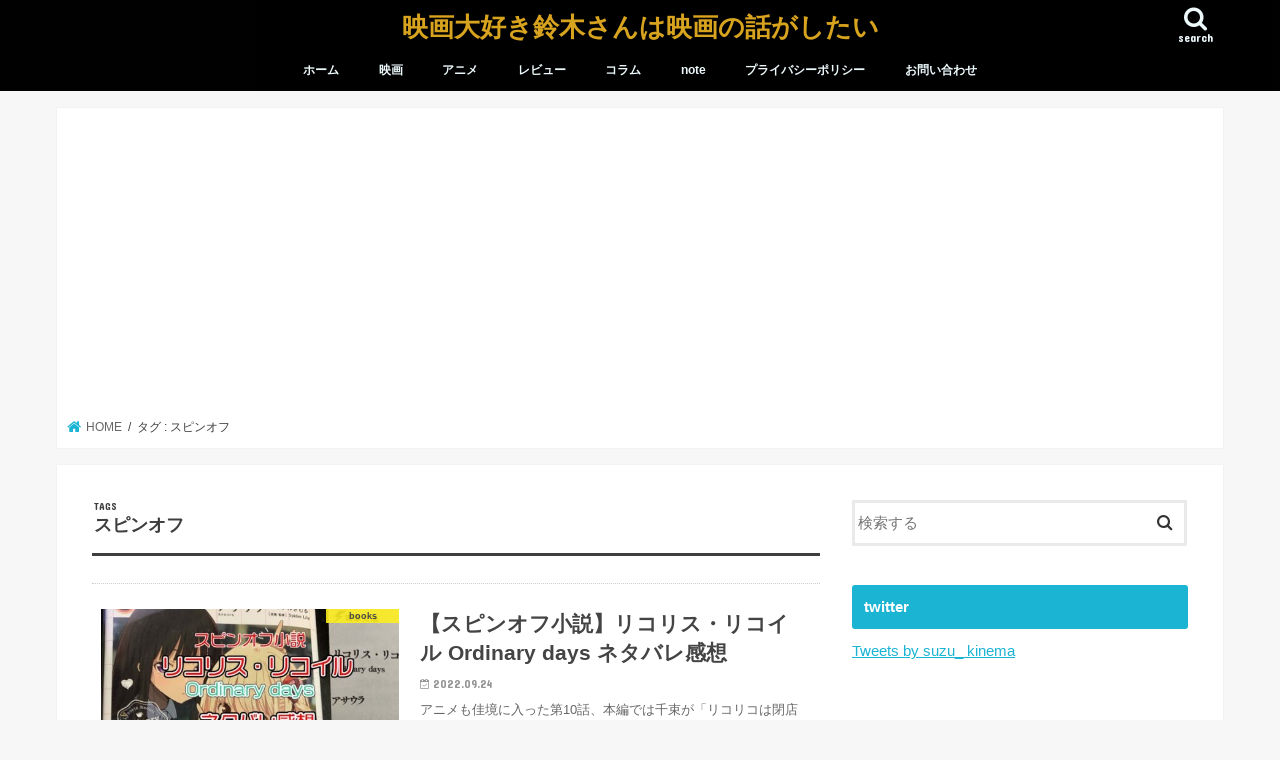

--- FILE ---
content_type: text/html; charset=UTF-8
request_url: https://livealive.tokyo/tag/%E3%82%B9%E3%83%94%E3%83%B3%E3%82%AA%E3%83%95/
body_size: 15079
content:
<!doctype html>
<html dir="ltr" lang="ja" prefix="og: https://ogp.me/ns#">

<head>
<meta charset="utf-8">
<meta http-equiv="X-UA-Compatible" content="IE=edge">
<title>スピンオフ - 映画大好き鈴木さんは映画の話がしたい</title>
<meta name="HandheldFriendly" content="True">
<meta name="MobileOptimized" content="320">
<meta name="viewport" content="width=device-width, initial-scale=1"/>


<link rel="pingback" href="https://livealive.tokyo/xmlrpc.php">

<!--[if IE]>
<![endif]-->




		<!-- All in One SEO 4.9.3 - aioseo.com -->
	<meta name="robots" content="max-image-preview:large" />
	<link rel="canonical" href="https://livealive.tokyo/tag/%e3%82%b9%e3%83%94%e3%83%b3%e3%82%aa%e3%83%95/" />
	<meta name="generator" content="All in One SEO (AIOSEO) 4.9.3" />
		<script type="application/ld+json" class="aioseo-schema">
			{"@context":"https:\/\/schema.org","@graph":[{"@type":"BreadcrumbList","@id":"https:\/\/livealive.tokyo\/tag\/%E3%82%B9%E3%83%94%E3%83%B3%E3%82%AA%E3%83%95\/#breadcrumblist","itemListElement":[{"@type":"ListItem","@id":"https:\/\/livealive.tokyo#listItem","position":1,"name":"\u30db\u30fc\u30e0","item":"https:\/\/livealive.tokyo","nextItem":{"@type":"ListItem","@id":"https:\/\/livealive.tokyo\/tag\/%e3%82%b9%e3%83%94%e3%83%b3%e3%82%aa%e3%83%95\/#listItem","name":"\u30b9\u30d4\u30f3\u30aa\u30d5"}},{"@type":"ListItem","@id":"https:\/\/livealive.tokyo\/tag\/%e3%82%b9%e3%83%94%e3%83%b3%e3%82%aa%e3%83%95\/#listItem","position":2,"name":"\u30b9\u30d4\u30f3\u30aa\u30d5","previousItem":{"@type":"ListItem","@id":"https:\/\/livealive.tokyo#listItem","name":"\u30db\u30fc\u30e0"}}]},{"@type":"CollectionPage","@id":"https:\/\/livealive.tokyo\/tag\/%E3%82%B9%E3%83%94%E3%83%B3%E3%82%AA%E3%83%95\/#collectionpage","url":"https:\/\/livealive.tokyo\/tag\/%E3%82%B9%E3%83%94%E3%83%B3%E3%82%AA%E3%83%95\/","name":"\u30b9\u30d4\u30f3\u30aa\u30d5 - \u6620\u753b\u5927\u597d\u304d\u9234\u6728\u3055\u3093\u306f\u6620\u753b\u306e\u8a71\u304c\u3057\u305f\u3044","inLanguage":"ja","isPartOf":{"@id":"https:\/\/livealive.tokyo\/#website"},"breadcrumb":{"@id":"https:\/\/livealive.tokyo\/tag\/%E3%82%B9%E3%83%94%E3%83%B3%E3%82%AA%E3%83%95\/#breadcrumblist"}},{"@type":"Organization","@id":"https:\/\/livealive.tokyo\/#organization","name":"office 5","description":"\u6620\u753b\u5927\u597d\u304d\u9234\u6728\u3055\u3093\u304c\u6620\u753b\u306e\u611f\u60f3\u3084\u8272\u3005\u60c5\u5831\u306a\u3093\u304b\u3092\u66f8\u3044\u3066\u308b\u30b5\u30a4\u30c8\u3067\u3059","url":"https:\/\/livealive.tokyo\/","sameAs":["https:\/\/twitter.com\/suzuki_live"]},{"@type":"WebSite","@id":"https:\/\/livealive.tokyo\/#website","url":"https:\/\/livealive.tokyo\/","name":"\u6620\u753b\u5927\u597d\u304d\u9234\u6728\u3055\u3093\u306f\u6620\u753b\u306e\u8a71\u304c\u3057\u305f\u3044","description":"\u6620\u753b\u5927\u597d\u304d\u9234\u6728\u3055\u3093\u304c\u6620\u753b\u306e\u611f\u60f3\u3084\u8272\u3005\u60c5\u5831\u306a\u3093\u304b\u3092\u66f8\u3044\u3066\u308b\u30b5\u30a4\u30c8\u3067\u3059","inLanguage":"ja","publisher":{"@id":"https:\/\/livealive.tokyo\/#organization"}}]}
		</script>
		<!-- All in One SEO -->

<link rel='dns-prefetch' href='//ajax.googleapis.com' />
<link rel='dns-prefetch' href='//www.googletagmanager.com' />
<link rel='dns-prefetch' href='//stats.wp.com' />
<link rel='dns-prefetch' href='//fonts.googleapis.com' />
<link rel='dns-prefetch' href='//maxcdn.bootstrapcdn.com' />
<link rel='dns-prefetch' href='//pagead2.googlesyndication.com' />
<link rel="alternate" type="application/rss+xml" title="映画大好き鈴木さんは映画の話がしたい &raquo; フィード" href="https://livealive.tokyo/feed/" />
<link rel="alternate" type="application/rss+xml" title="映画大好き鈴木さんは映画の話がしたい &raquo; スピンオフ タグのフィード" href="https://livealive.tokyo/tag/%e3%82%b9%e3%83%94%e3%83%b3%e3%82%aa%e3%83%95/feed/" />
<style id='wp-img-auto-sizes-contain-inline-css' type='text/css'>
img:is([sizes=auto i],[sizes^="auto," i]){contain-intrinsic-size:3000px 1500px}
/*# sourceURL=wp-img-auto-sizes-contain-inline-css */
</style>
<style id='wp-emoji-styles-inline-css' type='text/css'>

	img.wp-smiley, img.emoji {
		display: inline !important;
		border: none !important;
		box-shadow: none !important;
		height: 1em !important;
		width: 1em !important;
		margin: 0 0.07em !important;
		vertical-align: -0.1em !important;
		background: none !important;
		padding: 0 !important;
	}
/*# sourceURL=wp-emoji-styles-inline-css */
</style>
<style id='wp-block-library-inline-css' type='text/css'>
:root{--wp-block-synced-color:#7a00df;--wp-block-synced-color--rgb:122,0,223;--wp-bound-block-color:var(--wp-block-synced-color);--wp-editor-canvas-background:#ddd;--wp-admin-theme-color:#007cba;--wp-admin-theme-color--rgb:0,124,186;--wp-admin-theme-color-darker-10:#006ba1;--wp-admin-theme-color-darker-10--rgb:0,107,160.5;--wp-admin-theme-color-darker-20:#005a87;--wp-admin-theme-color-darker-20--rgb:0,90,135;--wp-admin-border-width-focus:2px}@media (min-resolution:192dpi){:root{--wp-admin-border-width-focus:1.5px}}.wp-element-button{cursor:pointer}:root .has-very-light-gray-background-color{background-color:#eee}:root .has-very-dark-gray-background-color{background-color:#313131}:root .has-very-light-gray-color{color:#eee}:root .has-very-dark-gray-color{color:#313131}:root .has-vivid-green-cyan-to-vivid-cyan-blue-gradient-background{background:linear-gradient(135deg,#00d084,#0693e3)}:root .has-purple-crush-gradient-background{background:linear-gradient(135deg,#34e2e4,#4721fb 50%,#ab1dfe)}:root .has-hazy-dawn-gradient-background{background:linear-gradient(135deg,#faaca8,#dad0ec)}:root .has-subdued-olive-gradient-background{background:linear-gradient(135deg,#fafae1,#67a671)}:root .has-atomic-cream-gradient-background{background:linear-gradient(135deg,#fdd79a,#004a59)}:root .has-nightshade-gradient-background{background:linear-gradient(135deg,#330968,#31cdcf)}:root .has-midnight-gradient-background{background:linear-gradient(135deg,#020381,#2874fc)}:root{--wp--preset--font-size--normal:16px;--wp--preset--font-size--huge:42px}.has-regular-font-size{font-size:1em}.has-larger-font-size{font-size:2.625em}.has-normal-font-size{font-size:var(--wp--preset--font-size--normal)}.has-huge-font-size{font-size:var(--wp--preset--font-size--huge)}.has-text-align-center{text-align:center}.has-text-align-left{text-align:left}.has-text-align-right{text-align:right}.has-fit-text{white-space:nowrap!important}#end-resizable-editor-section{display:none}.aligncenter{clear:both}.items-justified-left{justify-content:flex-start}.items-justified-center{justify-content:center}.items-justified-right{justify-content:flex-end}.items-justified-space-between{justify-content:space-between}.screen-reader-text{border:0;clip-path:inset(50%);height:1px;margin:-1px;overflow:hidden;padding:0;position:absolute;width:1px;word-wrap:normal!important}.screen-reader-text:focus{background-color:#ddd;clip-path:none;color:#444;display:block;font-size:1em;height:auto;left:5px;line-height:normal;padding:15px 23px 14px;text-decoration:none;top:5px;width:auto;z-index:100000}html :where(.has-border-color){border-style:solid}html :where([style*=border-top-color]){border-top-style:solid}html :where([style*=border-right-color]){border-right-style:solid}html :where([style*=border-bottom-color]){border-bottom-style:solid}html :where([style*=border-left-color]){border-left-style:solid}html :where([style*=border-width]){border-style:solid}html :where([style*=border-top-width]){border-top-style:solid}html :where([style*=border-right-width]){border-right-style:solid}html :where([style*=border-bottom-width]){border-bottom-style:solid}html :where([style*=border-left-width]){border-left-style:solid}html :where(img[class*=wp-image-]){height:auto;max-width:100%}:where(figure){margin:0 0 1em}html :where(.is-position-sticky){--wp-admin--admin-bar--position-offset:var(--wp-admin--admin-bar--height,0px)}@media screen and (max-width:600px){html :where(.is-position-sticky){--wp-admin--admin-bar--position-offset:0px}}

/*# sourceURL=wp-block-library-inline-css */
</style><style id='global-styles-inline-css' type='text/css'>
:root{--wp--preset--aspect-ratio--square: 1;--wp--preset--aspect-ratio--4-3: 4/3;--wp--preset--aspect-ratio--3-4: 3/4;--wp--preset--aspect-ratio--3-2: 3/2;--wp--preset--aspect-ratio--2-3: 2/3;--wp--preset--aspect-ratio--16-9: 16/9;--wp--preset--aspect-ratio--9-16: 9/16;--wp--preset--color--black: #000000;--wp--preset--color--cyan-bluish-gray: #abb8c3;--wp--preset--color--white: #ffffff;--wp--preset--color--pale-pink: #f78da7;--wp--preset--color--vivid-red: #cf2e2e;--wp--preset--color--luminous-vivid-orange: #ff6900;--wp--preset--color--luminous-vivid-amber: #fcb900;--wp--preset--color--light-green-cyan: #7bdcb5;--wp--preset--color--vivid-green-cyan: #00d084;--wp--preset--color--pale-cyan-blue: #8ed1fc;--wp--preset--color--vivid-cyan-blue: #0693e3;--wp--preset--color--vivid-purple: #9b51e0;--wp--preset--gradient--vivid-cyan-blue-to-vivid-purple: linear-gradient(135deg,rgb(6,147,227) 0%,rgb(155,81,224) 100%);--wp--preset--gradient--light-green-cyan-to-vivid-green-cyan: linear-gradient(135deg,rgb(122,220,180) 0%,rgb(0,208,130) 100%);--wp--preset--gradient--luminous-vivid-amber-to-luminous-vivid-orange: linear-gradient(135deg,rgb(252,185,0) 0%,rgb(255,105,0) 100%);--wp--preset--gradient--luminous-vivid-orange-to-vivid-red: linear-gradient(135deg,rgb(255,105,0) 0%,rgb(207,46,46) 100%);--wp--preset--gradient--very-light-gray-to-cyan-bluish-gray: linear-gradient(135deg,rgb(238,238,238) 0%,rgb(169,184,195) 100%);--wp--preset--gradient--cool-to-warm-spectrum: linear-gradient(135deg,rgb(74,234,220) 0%,rgb(151,120,209) 20%,rgb(207,42,186) 40%,rgb(238,44,130) 60%,rgb(251,105,98) 80%,rgb(254,248,76) 100%);--wp--preset--gradient--blush-light-purple: linear-gradient(135deg,rgb(255,206,236) 0%,rgb(152,150,240) 100%);--wp--preset--gradient--blush-bordeaux: linear-gradient(135deg,rgb(254,205,165) 0%,rgb(254,45,45) 50%,rgb(107,0,62) 100%);--wp--preset--gradient--luminous-dusk: linear-gradient(135deg,rgb(255,203,112) 0%,rgb(199,81,192) 50%,rgb(65,88,208) 100%);--wp--preset--gradient--pale-ocean: linear-gradient(135deg,rgb(255,245,203) 0%,rgb(182,227,212) 50%,rgb(51,167,181) 100%);--wp--preset--gradient--electric-grass: linear-gradient(135deg,rgb(202,248,128) 0%,rgb(113,206,126) 100%);--wp--preset--gradient--midnight: linear-gradient(135deg,rgb(2,3,129) 0%,rgb(40,116,252) 100%);--wp--preset--font-size--small: 13px;--wp--preset--font-size--medium: 20px;--wp--preset--font-size--large: 36px;--wp--preset--font-size--x-large: 42px;--wp--preset--spacing--20: 0.44rem;--wp--preset--spacing--30: 0.67rem;--wp--preset--spacing--40: 1rem;--wp--preset--spacing--50: 1.5rem;--wp--preset--spacing--60: 2.25rem;--wp--preset--spacing--70: 3.38rem;--wp--preset--spacing--80: 5.06rem;--wp--preset--shadow--natural: 6px 6px 9px rgba(0, 0, 0, 0.2);--wp--preset--shadow--deep: 12px 12px 50px rgba(0, 0, 0, 0.4);--wp--preset--shadow--sharp: 6px 6px 0px rgba(0, 0, 0, 0.2);--wp--preset--shadow--outlined: 6px 6px 0px -3px rgb(255, 255, 255), 6px 6px rgb(0, 0, 0);--wp--preset--shadow--crisp: 6px 6px 0px rgb(0, 0, 0);}:where(.is-layout-flex){gap: 0.5em;}:where(.is-layout-grid){gap: 0.5em;}body .is-layout-flex{display: flex;}.is-layout-flex{flex-wrap: wrap;align-items: center;}.is-layout-flex > :is(*, div){margin: 0;}body .is-layout-grid{display: grid;}.is-layout-grid > :is(*, div){margin: 0;}:where(.wp-block-columns.is-layout-flex){gap: 2em;}:where(.wp-block-columns.is-layout-grid){gap: 2em;}:where(.wp-block-post-template.is-layout-flex){gap: 1.25em;}:where(.wp-block-post-template.is-layout-grid){gap: 1.25em;}.has-black-color{color: var(--wp--preset--color--black) !important;}.has-cyan-bluish-gray-color{color: var(--wp--preset--color--cyan-bluish-gray) !important;}.has-white-color{color: var(--wp--preset--color--white) !important;}.has-pale-pink-color{color: var(--wp--preset--color--pale-pink) !important;}.has-vivid-red-color{color: var(--wp--preset--color--vivid-red) !important;}.has-luminous-vivid-orange-color{color: var(--wp--preset--color--luminous-vivid-orange) !important;}.has-luminous-vivid-amber-color{color: var(--wp--preset--color--luminous-vivid-amber) !important;}.has-light-green-cyan-color{color: var(--wp--preset--color--light-green-cyan) !important;}.has-vivid-green-cyan-color{color: var(--wp--preset--color--vivid-green-cyan) !important;}.has-pale-cyan-blue-color{color: var(--wp--preset--color--pale-cyan-blue) !important;}.has-vivid-cyan-blue-color{color: var(--wp--preset--color--vivid-cyan-blue) !important;}.has-vivid-purple-color{color: var(--wp--preset--color--vivid-purple) !important;}.has-black-background-color{background-color: var(--wp--preset--color--black) !important;}.has-cyan-bluish-gray-background-color{background-color: var(--wp--preset--color--cyan-bluish-gray) !important;}.has-white-background-color{background-color: var(--wp--preset--color--white) !important;}.has-pale-pink-background-color{background-color: var(--wp--preset--color--pale-pink) !important;}.has-vivid-red-background-color{background-color: var(--wp--preset--color--vivid-red) !important;}.has-luminous-vivid-orange-background-color{background-color: var(--wp--preset--color--luminous-vivid-orange) !important;}.has-luminous-vivid-amber-background-color{background-color: var(--wp--preset--color--luminous-vivid-amber) !important;}.has-light-green-cyan-background-color{background-color: var(--wp--preset--color--light-green-cyan) !important;}.has-vivid-green-cyan-background-color{background-color: var(--wp--preset--color--vivid-green-cyan) !important;}.has-pale-cyan-blue-background-color{background-color: var(--wp--preset--color--pale-cyan-blue) !important;}.has-vivid-cyan-blue-background-color{background-color: var(--wp--preset--color--vivid-cyan-blue) !important;}.has-vivid-purple-background-color{background-color: var(--wp--preset--color--vivid-purple) !important;}.has-black-border-color{border-color: var(--wp--preset--color--black) !important;}.has-cyan-bluish-gray-border-color{border-color: var(--wp--preset--color--cyan-bluish-gray) !important;}.has-white-border-color{border-color: var(--wp--preset--color--white) !important;}.has-pale-pink-border-color{border-color: var(--wp--preset--color--pale-pink) !important;}.has-vivid-red-border-color{border-color: var(--wp--preset--color--vivid-red) !important;}.has-luminous-vivid-orange-border-color{border-color: var(--wp--preset--color--luminous-vivid-orange) !important;}.has-luminous-vivid-amber-border-color{border-color: var(--wp--preset--color--luminous-vivid-amber) !important;}.has-light-green-cyan-border-color{border-color: var(--wp--preset--color--light-green-cyan) !important;}.has-vivid-green-cyan-border-color{border-color: var(--wp--preset--color--vivid-green-cyan) !important;}.has-pale-cyan-blue-border-color{border-color: var(--wp--preset--color--pale-cyan-blue) !important;}.has-vivid-cyan-blue-border-color{border-color: var(--wp--preset--color--vivid-cyan-blue) !important;}.has-vivid-purple-border-color{border-color: var(--wp--preset--color--vivid-purple) !important;}.has-vivid-cyan-blue-to-vivid-purple-gradient-background{background: var(--wp--preset--gradient--vivid-cyan-blue-to-vivid-purple) !important;}.has-light-green-cyan-to-vivid-green-cyan-gradient-background{background: var(--wp--preset--gradient--light-green-cyan-to-vivid-green-cyan) !important;}.has-luminous-vivid-amber-to-luminous-vivid-orange-gradient-background{background: var(--wp--preset--gradient--luminous-vivid-amber-to-luminous-vivid-orange) !important;}.has-luminous-vivid-orange-to-vivid-red-gradient-background{background: var(--wp--preset--gradient--luminous-vivid-orange-to-vivid-red) !important;}.has-very-light-gray-to-cyan-bluish-gray-gradient-background{background: var(--wp--preset--gradient--very-light-gray-to-cyan-bluish-gray) !important;}.has-cool-to-warm-spectrum-gradient-background{background: var(--wp--preset--gradient--cool-to-warm-spectrum) !important;}.has-blush-light-purple-gradient-background{background: var(--wp--preset--gradient--blush-light-purple) !important;}.has-blush-bordeaux-gradient-background{background: var(--wp--preset--gradient--blush-bordeaux) !important;}.has-luminous-dusk-gradient-background{background: var(--wp--preset--gradient--luminous-dusk) !important;}.has-pale-ocean-gradient-background{background: var(--wp--preset--gradient--pale-ocean) !important;}.has-electric-grass-gradient-background{background: var(--wp--preset--gradient--electric-grass) !important;}.has-midnight-gradient-background{background: var(--wp--preset--gradient--midnight) !important;}.has-small-font-size{font-size: var(--wp--preset--font-size--small) !important;}.has-medium-font-size{font-size: var(--wp--preset--font-size--medium) !important;}.has-large-font-size{font-size: var(--wp--preset--font-size--large) !important;}.has-x-large-font-size{font-size: var(--wp--preset--font-size--x-large) !important;}
/*# sourceURL=global-styles-inline-css */
</style>

<style id='classic-theme-styles-inline-css' type='text/css'>
/*! This file is auto-generated */
.wp-block-button__link{color:#fff;background-color:#32373c;border-radius:9999px;box-shadow:none;text-decoration:none;padding:calc(.667em + 2px) calc(1.333em + 2px);font-size:1.125em}.wp-block-file__button{background:#32373c;color:#fff;text-decoration:none}
/*# sourceURL=/wp-includes/css/classic-themes.min.css */
</style>
<link rel='stylesheet' id='pz-linkcard-css-css' href='//livealive.tokyo/wp-content/uploads/pz-linkcard/style/style.min.css' type='text/css' media='all' />
<link rel='stylesheet' id='yyi_rinker_stylesheet-css' href='https://livealive.tokyo/wp-content/plugins/yyi-rinker/css/style.css?v=1.12.0' type='text/css' media='all' />
<link rel='stylesheet' id='style-css' href='https://livealive.tokyo/wp-content/themes/jstork/style.css' type='text/css' media='all' />
<link rel='stylesheet' id='child-style-css' href='https://livealive.tokyo/wp-content/themes/jstork_custom/style.css' type='text/css' media='all' />
<link rel='stylesheet' id='slick-css' href='https://livealive.tokyo/wp-content/themes/jstork/library/css/slick.css' type='text/css' media='all' />
<link rel='stylesheet' id='shortcode-css' href='https://livealive.tokyo/wp-content/themes/jstork/library/css/shortcode.css' type='text/css' media='all' />
<link rel='stylesheet' id='gf_Concert-css' href='//fonts.googleapis.com/css?family=Concert+One' type='text/css' media='all' />
<link rel='stylesheet' id='gf_Lato-css' href='//fonts.googleapis.com/css?family=Lato' type='text/css' media='all' />
<link rel='stylesheet' id='fontawesome-css' href='//maxcdn.bootstrapcdn.com/font-awesome/4.7.0/css/font-awesome.min.css' type='text/css' media='all' />
<link rel='stylesheet' id='remodal-css' href='https://livealive.tokyo/wp-content/themes/jstork/library/css/remodal.css' type='text/css' media='all' />
<link rel='stylesheet' id='animate-css' href='https://livealive.tokyo/wp-content/themes/jstork/library/css/animate.min.css' type='text/css' media='all' />
<link rel='stylesheet' id='tablepress-default-css' href='https://livealive.tokyo/wp-content/tablepress-combined.min.css' type='text/css' media='all' />
<link rel='stylesheet' id='tablepress-responsive-tables-css' href='https://livealive.tokyo/wp-content/plugins/tablepress-responsive-tables/css/tablepress-responsive.min.css' type='text/css' media='all' />
<script type="text/javascript" id="image-watermark-no-right-click-js-before">
/* <![CDATA[ */
var iwArgsNoRightClick = {"rightclick":"N","draganddrop":"N","devtools":"Y","enableToast":"Y","toastMessage":"This content is protected"};

//# sourceURL=image-watermark-no-right-click-js-before
/* ]]> */
</script>
<script type="text/javascript" src="https://livealive.tokyo/wp-content/plugins/image-watermark/js/no-right-click.js" id="image-watermark-no-right-click-js"></script>
<script type="text/javascript" src="//ajax.googleapis.com/ajax/libs/jquery/1.12.4/jquery.min.js" id="jquery-js"></script>
<script type="text/javascript" src="https://livealive.tokyo/wp-content/plugins/yyi-rinker/js/event-tracking.js?v=1.12.0" id="yyi_rinker_event_tracking_script-js"></script>

<!-- Site Kit によって追加された Google タグ（gtag.js）スニペット -->
<!-- Google アナリティクス スニペット (Site Kit が追加) -->
<script type="text/javascript" src="https://www.googletagmanager.com/gtag/js?id=G-4SDPZJFT2J" id="google_gtagjs-js" async></script>
<script type="text/javascript" id="google_gtagjs-js-after">
/* <![CDATA[ */
window.dataLayer = window.dataLayer || [];function gtag(){dataLayer.push(arguments);}
gtag("set","linker",{"domains":["livealive.tokyo"]});
gtag("js", new Date());
gtag("set", "developer_id.dZTNiMT", true);
gtag("config", "G-4SDPZJFT2J");
//# sourceURL=google_gtagjs-js-after
/* ]]> */
</script>
<link rel="https://api.w.org/" href="https://livealive.tokyo/wp-json/" /><link rel="alternate" title="JSON" type="application/json" href="https://livealive.tokyo/wp-json/wp/v2/tags/103" /><link rel="EditURI" type="application/rsd+xml" title="RSD" href="https://livealive.tokyo/xmlrpc.php?rsd" />

<meta name="generator" content="Site Kit by Google 1.170.0" />        <!-- Copyright protection script -->
        <meta http-equiv="imagetoolbar" content="no">
        <script>
            /*<![CDATA[*/
            document.oncontextmenu = function () {
                return false;
            };
            /*]]>*/
        </script>
        <script type="text/javascript">
            /*<![CDATA[*/
            document.onselectstart = function () {
                event = event || window.event;
                var custom_input = event.target || event.srcElement;

                if (custom_input.type !== "text" && custom_input.type !== "textarea" && custom_input.type !== "password") {
                    return false;
                } else {
                    return true;
                }

            };
            if (window.sidebar) {
                document.onmousedown = function (e) {
                    var obj = e.target;
                    if (obj.tagName.toUpperCase() === 'SELECT'
                        || obj.tagName.toUpperCase() === "INPUT"
                        || obj.tagName.toUpperCase() === "TEXTAREA"
                        || obj.tagName.toUpperCase() === "PASSWORD") {
                        return true;
                    } else {
                        return false;
                    }
                };
            }
            window.onload = function () {
                document.body.style.webkitTouchCallout = 'none';
                document.body.style.KhtmlUserSelect = 'none';
            }
            /*]]>*/
        </script>
        <script type="text/javascript">
            /*<![CDATA[*/
            if (parent.frames.length > 0) {
                top.location.replace(document.location);
            }
            /*]]>*/
        </script>
        <script type="text/javascript">
            /*<![CDATA[*/
            document.ondragstart = function () {
                return false;
            };
            /*]]>*/
        </script>
        <script type="text/javascript">

            document.addEventListener('DOMContentLoaded', () => {
                const overlay = document.createElement('div');
                overlay.id = 'overlay';

                Object.assign(overlay.style, {
                    position: 'fixed',
                    top: '0',
                    left: '0',
                    width: '100%',
                    height: '100%',
                    backgroundColor: 'rgba(255, 255, 255, 0.9)',
                    display: 'none',
                    zIndex: '9999'
                });

                document.body.appendChild(overlay);

                document.addEventListener('keydown', (event) => {
                    if (event.metaKey || event.ctrlKey) {
                        overlay.style.display = 'block';
                    }
                });

                document.addEventListener('keyup', (event) => {
                    if (!event.metaKey && !event.ctrlKey) {
                        overlay.style.display = 'none';
                    }
                });
            });
        </script>
        <style type="text/css">
            * {
                -webkit-touch-callout: none;
                -webkit-user-select: none;
                -moz-user-select: none;
                user-select: none;
            }

            img {
                -webkit-touch-callout: none;
                -webkit-user-select: none;
                -moz-user-select: none;
                user-select: none;
            }

            input,
            textarea,
            select {
                -webkit-user-select: auto;
            }
        </style>
        <!-- End Copyright protection script -->

        <!-- Source hidden -->

        	<style>img#wpstats{display:none}</style>
		<script type="text/javascript" language="javascript">
    var vc_pid = "887828913";
</script><script type="text/javascript" src="//aml.valuecommerce.com/vcdal.js" async></script><style>
.yyi-rinker-images {
    display: flex;
    justify-content: center;
    align-items: center;
    position: relative;

}
div.yyi-rinker-image img.yyi-rinker-main-img.hidden {
    display: none;
}

.yyi-rinker-images-arrow {
    cursor: pointer;
    position: absolute;
    top: 50%;
    display: block;
    margin-top: -11px;
    opacity: 0.6;
    width: 22px;
}

.yyi-rinker-images-arrow-left{
    left: -10px;
}
.yyi-rinker-images-arrow-right{
    right: -10px;
}

.yyi-rinker-images-arrow-left.hidden {
    display: none;
}

.yyi-rinker-images-arrow-right.hidden {
    display: none;
}
div.yyi-rinker-contents.yyi-rinker-design-tate  div.yyi-rinker-box{
    flex-direction: column;
}

div.yyi-rinker-contents.yyi-rinker-design-slim div.yyi-rinker-box .yyi-rinker-links {
    flex-direction: column;
}

div.yyi-rinker-contents.yyi-rinker-design-slim div.yyi-rinker-info {
    width: 100%;
}

div.yyi-rinker-contents.yyi-rinker-design-slim .yyi-rinker-title {
    text-align: center;
}

div.yyi-rinker-contents.yyi-rinker-design-slim .yyi-rinker-links {
    text-align: center;
}
div.yyi-rinker-contents.yyi-rinker-design-slim .yyi-rinker-image {
    margin: auto;
}

div.yyi-rinker-contents.yyi-rinker-design-slim div.yyi-rinker-info ul.yyi-rinker-links li {
	align-self: stretch;
}
div.yyi-rinker-contents.yyi-rinker-design-slim div.yyi-rinker-box div.yyi-rinker-info {
	padding: 0;
}
div.yyi-rinker-contents.yyi-rinker-design-slim div.yyi-rinker-box {
	flex-direction: column;
	padding: 14px 5px 0;
}

.yyi-rinker-design-slim div.yyi-rinker-box div.yyi-rinker-info {
	text-align: center;
}

.yyi-rinker-design-slim div.price-box span.price {
	display: block;
}

div.yyi-rinker-contents.yyi-rinker-design-slim div.yyi-rinker-info div.yyi-rinker-title a{
	font-size:16px;
}

div.yyi-rinker-contents.yyi-rinker-design-slim ul.yyi-rinker-links li.amazonkindlelink:before,  div.yyi-rinker-contents.yyi-rinker-design-slim ul.yyi-rinker-links li.amazonlink:before,  div.yyi-rinker-contents.yyi-rinker-design-slim ul.yyi-rinker-links li.rakutenlink:before, div.yyi-rinker-contents.yyi-rinker-design-slim ul.yyi-rinker-links li.yahoolink:before, div.yyi-rinker-contents.yyi-rinker-design-slim ul.yyi-rinker-links li.mercarilink:before {
	font-size:12px;
}

div.yyi-rinker-contents.yyi-rinker-design-slim ul.yyi-rinker-links li a {
	font-size: 13px;
}
.entry-content ul.yyi-rinker-links li {
	padding: 0;
}

div.yyi-rinker-contents .yyi-rinker-attention.attention_desing_right_ribbon {
    width: 89px;
    height: 91px;
    position: absolute;
    top: -1px;
    right: -1px;
    left: auto;
    overflow: hidden;
}

div.yyi-rinker-contents .yyi-rinker-attention.attention_desing_right_ribbon span {
    display: inline-block;
    width: 146px;
    position: absolute;
    padding: 4px 0;
    left: -13px;
    top: 12px;
    text-align: center;
    font-size: 12px;
    line-height: 24px;
    -webkit-transform: rotate(45deg);
    transform: rotate(45deg);
    box-shadow: 0 1px 3px rgba(0, 0, 0, 0.2);
}

div.yyi-rinker-contents .yyi-rinker-attention.attention_desing_right_ribbon {
    background: none;
}
.yyi-rinker-attention.attention_desing_right_ribbon .yyi-rinker-attention-after,
.yyi-rinker-attention.attention_desing_right_ribbon .yyi-rinker-attention-before{
display:none;
}
div.yyi-rinker-use-right_ribbon div.yyi-rinker-title {
    margin-right: 2rem;
}

				</style><style type="text/css">
body{color: #3E3E3E;}
a, #breadcrumb li.bc_homelink a::before, .authorbox .author_sns li a::before{color: #1BB4D3;}
a:hover{color: #E69B9B;}
.article-footer .post-categories li a,.article-footer .tags a,.accordionBtn{  background: #1BB4D3;  border-color: #1BB4D3;}
.article-footer .tags a{color:#1BB4D3; background: none;}
.article-footer .post-categories li a:hover,.article-footer .tags a:hover,.accordionBtn.active{ background:#E69B9B;  border-color:#E69B9B;}
input[type="text"],input[type="password"],input[type="datetime"],input[type="datetime-local"],input[type="date"],input[type="month"],input[type="time"],input[type="week"],input[type="number"],input[type="email"],input[type="url"],input[type="search"],input[type="tel"],input[type="color"],select,textarea,.field { background-color: #ffffff;}
.header{color: #ffffff;}
.bgfull .header,.header.bg,.header #inner-header,.menu-sp{background: #000000;}
#logo a{color: #d8a31e;}
#g_nav .nav li a,.nav_btn,.menu-sp a,.menu-sp a,.menu-sp > ul:after{color: #edf9fc;}
#logo a:hover,#g_nav .nav li a:hover,.nav_btn:hover{color:#eeeeee;}
@media only screen and (min-width: 768px) {
.nav > li > a:after{background: #eeeeee;}
.nav ul {background: #666666;}
#g_nav .nav li ul.sub-menu li a{color: #f7f7f7;}
}
@media only screen and (max-width: 1165px) {
.site_description{background: #000000; color: #ffffff;}
}
#inner-content, #breadcrumb, .entry-content blockquote:before, .entry-content blockquote:after{background: #ffffff}
.top-post-list .post-list:before{background: #1BB4D3;}
.widget li a:after{color: #1BB4D3;}
.entry-content h2,.widgettitle,.accordion::before{background: #1bb4d3; color: #ffffff;}
.entry-content h3{border-color: #1bb4d3;}
.h_boader .entry-content h2{border-color: #1bb4d3; color: #3E3E3E;}
.h_balloon .entry-content h2:after{border-top-color: #1bb4d3;}
.entry-content ul li:before{ background: #1bb4d3;}
.entry-content ol li:before{ background: #1bb4d3;}
.post-list-card .post-list .eyecatch .cat-name,.top-post-list .post-list .eyecatch .cat-name,.byline .cat-name,.single .authorbox .author-newpost li .cat-name,.related-box li .cat-name,.carouselwrap .cat-name,.eyecatch .cat-name{background: #fcee21; color:  #444444;}
ul.wpp-list li a:before{background: #1bb4d3; color: #ffffff;}
.readmore a{border:1px solid #1BB4D3;color:#1BB4D3;}
.readmore a:hover{background:#1BB4D3;color:#fff;}
.btn-wrap a{background: #1BB4D3;border: 1px solid #1BB4D3;}
.btn-wrap a:hover{background: #E69B9B;border-color: #E69B9B;}
.btn-wrap.simple a{border:1px solid #1BB4D3;color:#1BB4D3;}
.btn-wrap.simple a:hover{background:#1BB4D3;}
.blue-btn, .comment-reply-link, #submit { background-color: #1BB4D3; }
.blue-btn:hover, .comment-reply-link:hover, #submit:hover, .blue-btn:focus, .comment-reply-link:focus, #submit:focus {background-color: #E69B9B; }
#sidebar1{color: #444444;}
.widget:not(.widget_text) a{color:#666666;}
.widget:not(.widget_text) a:hover{color:#999999;}
.bgfull #footer-top,#footer-top .inner,.cta-inner{background-color: #666666; color: #CACACA;}
.footer a,#footer-top a{color: #f7f7f7;}
#footer-top .widgettitle{color: #CACACA;}
.bgfull .footer,.footer.bg,.footer .inner {background-color: #666666;color: #CACACA;}
.footer-links li a:before{ color: #000000;}
.pagination a, .pagination span,.page-links a{border-color: #1BB4D3; color: #1BB4D3;}
.pagination .current,.pagination .current:hover,.page-links ul > li > span{background-color: #1BB4D3; border-color: #1BB4D3;}
.pagination a:hover, .pagination a:focus,.page-links a:hover, .page-links a:focus{background-color: #1BB4D3; color: #fff;}
</style>

<!-- Site Kit が追加した Google AdSense メタタグ -->
<meta name="google-adsense-platform-account" content="ca-host-pub-2644536267352236">
<meta name="google-adsense-platform-domain" content="sitekit.withgoogle.com">
<!-- Site Kit が追加した End Google AdSense メタタグ -->

<!-- Google AdSense スニペット (Site Kit が追加) -->
<script type="text/javascript" async="async" src="https://pagead2.googlesyndication.com/pagead/js/adsbygoogle.js?client=ca-pub-7447558661620822&amp;host=ca-host-pub-2644536267352236" crossorigin="anonymous"></script>

<!-- (ここまで) Google AdSense スニペット (Site Kit が追加) -->
<script data-ad-client="ca-pub-7447558661620822" async src="https://pagead2.googlesyndication.com/pagead/js/adsbygoogle.js"></script><link rel="icon" href="https://livealive.tokyo/wp-content/uploads/2020/11/cropped-aikonn-32x32.png?v=1621444725" sizes="32x32" />
<link rel="icon" href="https://livealive.tokyo/wp-content/uploads/2020/11/cropped-aikonn-192x192.png?v=1621444725" sizes="192x192" />
<link rel="apple-touch-icon" href="https://livealive.tokyo/wp-content/uploads/2020/11/cropped-aikonn-180x180.png?v=1621444725" />
<meta name="msapplication-TileImage" content="https://livealive.tokyo/wp-content/uploads/2020/11/cropped-aikonn-270x270.png?v=1621444725" />
		<style type="text/css" id="wp-custom-css">
			h1 { 
font-size:20px; 
} 
h2 { 
font-size:18px; 
} 
h3 { 
font-size:16px; 
} 
h4 { 
font-size:16px; 
} 
h5 { 
font-size:16px; 
} 
h6 { 
font-size:16px; 
} 

/*--------------------------------------
Pz-LinkCard レイアウト設定
--------------------------------------*/
.lkc-title {
        margin-bottom: 8px;
}
.lkc-thumbnail {
	padding-right: 10px;
}
.lkc-info {
	padding-top: 8px;
}		</style>
		</head>

<body class="archive tag tag-103 wp-theme-jstork wp-child-theme-jstork_custom bgfull pannavi_on h_default sidebarright undo_off">

	<div id="container">

<header class="header animated fadeIn headercenter" role="banner">
<div id="inner-header" class="wrap cf">
<div id="logo" class="gf fs_s">
<p class="h1 text"><a href="https://livealive.tokyo">映画大好き鈴木さんは映画の話がしたい</a></p>
</div>

<a href="#searchbox" data-remodal-target="searchbox" class="nav_btn search_btn"><span class="text gf">search</span></a>

<nav id="g_nav" role="navigation">
<ul id="menu-%e3%83%a1%e3%83%8b%e3%83%a5%e3%83%bc01" class="nav top-nav cf"><li id="menu-item-45" class="menu-item menu-item-type-custom menu-item-object-custom menu-item-home menu-item-45"><a href="https://livealive.tokyo">ホーム</a></li>
<li id="menu-item-46" class="menu-item menu-item-type-taxonomy menu-item-object-category menu-item-46"><a href="https://livealive.tokyo/category/movie/">映画</a></li>
<li id="menu-item-47" class="menu-item menu-item-type-taxonomy menu-item-object-category menu-item-47"><a href="https://livealive.tokyo/category/animation/">アニメ</a></li>
<li id="menu-item-49" class="menu-item menu-item-type-taxonomy menu-item-object-category menu-item-49"><a href="https://livealive.tokyo/category/review/">レビュー</a></li>
<li id="menu-item-48" class="menu-item menu-item-type-taxonomy menu-item-object-category menu-item-48"><a href="https://livealive.tokyo/category/column/">コラム</a></li>
<li id="menu-item-283" class="menu-item menu-item-type-custom menu-item-object-custom menu-item-283"><a href="https://note.com/livealive">note</a></li>
<li id="menu-item-54" class="menu-item menu-item-type-post_type menu-item-object-page menu-item-privacy-policy menu-item-54"><a rel="privacy-policy" href="https://livealive.tokyo/privacy-policy">プライバシーポリシー</a></li>
<li id="menu-item-55" class="menu-item menu-item-type-post_type menu-item-object-page menu-item-55"><a href="https://livealive.tokyo/contact">お問い合わせ</a></li>
</ul></nav>

<a href="#spnavi" data-remodal-target="spnavi" class="nav_btn"><span class="text gf">menu</span></a>



</div>
</header>


<div class="remodal" data-remodal-id="spnavi" data-remodal-options="hashTracking:false">
<button data-remodal-action="close" class="remodal-close"><span class="text gf">CLOSE</span></button>
<ul id="menu-%e3%83%a1%e3%83%8b%e3%83%a5%e3%83%bc01-1" class="sp_g_nav nav top-nav cf"><li class="menu-item menu-item-type-custom menu-item-object-custom menu-item-home menu-item-45"><a href="https://livealive.tokyo">ホーム</a></li>
<li class="menu-item menu-item-type-taxonomy menu-item-object-category menu-item-46"><a href="https://livealive.tokyo/category/movie/">映画</a></li>
<li class="menu-item menu-item-type-taxonomy menu-item-object-category menu-item-47"><a href="https://livealive.tokyo/category/animation/">アニメ</a></li>
<li class="menu-item menu-item-type-taxonomy menu-item-object-category menu-item-49"><a href="https://livealive.tokyo/category/review/">レビュー</a></li>
<li class="menu-item menu-item-type-taxonomy menu-item-object-category menu-item-48"><a href="https://livealive.tokyo/category/column/">コラム</a></li>
<li class="menu-item menu-item-type-custom menu-item-object-custom menu-item-283"><a href="https://note.com/livealive">note</a></li>
<li class="menu-item menu-item-type-post_type menu-item-object-page menu-item-privacy-policy menu-item-54"><a rel="privacy-policy" href="https://livealive.tokyo/privacy-policy">プライバシーポリシー</a></li>
<li class="menu-item menu-item-type-post_type menu-item-object-page menu-item-55"><a href="https://livealive.tokyo/contact">お問い合わせ</a></li>
</ul><button data-remodal-action="close" class="remodal-close"><span class="text gf">CLOSE</span></button>
</div>




<div class="remodal searchbox" data-remodal-id="searchbox" data-remodal-options="hashTracking:false">
<div class="search cf"><dl><dt>キーワードで記事を検索</dt><dd><form role="search" method="get" id="searchform" class="searchform cf" action="https://livealive.tokyo/" >
		<input type="search" placeholder="検索する" value="" name="s" id="s" />
		<button type="submit" id="searchsubmit" ><i class="fa fa-search"></i></button>
		</form></dd></dl></div>
<button data-remodal-action="close" class="remodal-close"><span class="text gf">CLOSE</span></button>
</div>






<div id="breadcrumb" class="breadcrumb inner wrap cf"><ul itemscope itemtype="http://schema.org/BreadcrumbList"><li itemprop="itemListElement" itemscope itemtype="http://schema.org/ListItem" class="bc_homelink"><a itemprop="item" href="https://livealive.tokyo/"><span itemprop="name"> HOME</span></a><meta itemprop="position" content="1" /></li><li itemprop="itemListElement" itemscope itemtype="http://schema.org/ListItem"><span itemprop="name">タグ : スピンオフ</span><meta itemprop="position" content="2" /></li></ul></div><div id="content">
<div id="inner-content" class="wrap cf">
<main id="main" class="m-all t-all d-5of7 cf" role="main">
<div class="archivettl">
<h1 class="archive-title ttl-tags h2">
スピンオフ</h1>
</div>

		<div class="top-post-list">


<article class="post-list animated fadeIn post-512 post type-post status-publish format-standard has-post-thumbnail category-books category-novel tag-19 tag-103 tag-101 tag-102 tag-29 article cf" role="article">
<a href="https://livealive.tokyo/lycoreco_novel" rel="bookmark" title="【スピンオフ小説】リコリス・リコイル Ordinary days ネタバレ感想" class="cf">


<figure class="eyecatch">
<img width="486" height="290" src="https://livealive.tokyo/wp-content/uploads/2022/09/44A3C78D-8FE8-4877-AE2F-EE8E7292F705-486x290.jpeg?v=1663951475" class="attachment-home-thum size-home-thum wp-post-image" alt="【スピンオフ小説】リコリス・リコイル Ordinary days" decoding="async" fetchpriority="high" /><span class="cat-name cat-id-79">books</span>
</figure>

<section class="entry-content">
<h1 class="h2 entry-title">【スピンオフ小説】リコリス・リコイル Ordinary days ネタバレ感想</h1>

<p class="byline entry-meta vcard">
<span class="date gf updated">2022.09.24</span>
<span class="writer name author"><span class="fn">suzuki_san</span></span>
</p>

<div class="description"><p>アニメも佳境に入った第10話、本編では千束が「リコリコは閉店しまーす」と言った絶妙なタイミングで出版された本作品。喫茶リコリコの日常を描くスピンオフ作品です。 発売前から増版が2回も決まったライトノベルなんか今まで聞いた&#8230;</p>
</div>

</section>
</a>
</article>



</div>	
<nav class="pagination cf"></nav>

</main>
<div id="sidebar1" class="sidebar m-all t-all d-2of7 cf" role="complementary">

<div id="search-2" class="widget widget_search"><form role="search" method="get" id="searchform" class="searchform cf" action="https://livealive.tokyo/" >
		<input type="search" placeholder="検索する" value="" name="s" id="s" />
		<button type="submit" id="searchsubmit" ><i class="fa fa-search"></i></button>
		</form></div><div id="custom_html-9" class="widget_text widget widget_custom_html"><h4 class="widgettitle"><span>twitter</span></h4><div class="textwidget custom-html-widget"><a class="twitter-timeline" data-height="400" data-theme="dark"
href="https://twitter.com/suzu_kinema?ref_src=twsrc%5Etfw">Tweets by suzu_ kinema</a> <script async src="https://platform.twitter.com/widgets.js" charset="utf-8"></script></div></div>


</div></div>
</div>

<footer id="footer" class="footer wow animated fadeIn" role="contentinfo">
	<div id="inner-footer" class="inner wrap cf">

	
		<div id="footer-top" class="cf">
	
											<div class="m-all t-1of2 d-1of3">
				<div id="text-3" class="widget footerwidget widget_text">			<div class="textwidget"><p><a href="https://track.affiliate-b.com/visit.php?guid=ON&#038;a=t87538-c299137D&#038;p=k7849865" rel="nofollow"><img loading="lazy" decoding="async" src="https://www.affiliate-b.com/upload_image/8753-1507986892-3.jpg" width="300" height="250" style="border:none;" alt="期間限定" /></a><img loading="lazy" decoding="async" src="https://track.affiliate-b.com/lead/t87538/k7849865/c299137D" width="1" height="1" style="border:none;" /></p>
<p><script async src="https://pagead2.googlesyndication.com/pagead/js/adsbygoogle.js"></script><br />
<!-- LIVE ALIVE SIDE --><br />
<ins class="adsbygoogle" style="display: block;" data-ad-client="ca-pub-7447558661620822" data-ad-slot="1496116206" data-ad-format="auto" data-full-width-responsive="true"></ins><br />
<script>
     (adsbygoogle = window.adsbygoogle || []).push({});
</script></p>
</div>
		</div>				</div>
								
								<div class="m-all t-1of2 d-1of3">
				<div id="recent-posts-3" class="widget footerwidget widget_recent_entries"><h4 class="widgettitle"><span>最近の投稿</span></h4>			<ul>
								
				<li>
					<a class="cf" href="https://livealive.tokyo/movie_shinkamenrider/" title="シン・仮面ライダー感想">
						シン・仮面ライダー感想											</a>
				</li>
								
				<li>
					<a class="cf" href="https://livealive.tokyo/ssss_guridman" title="これは新条アカネの物語 。SSSS,GRIDMAN">
						これは新条アカネの物語 。SSSS,GRIDMAN											</a>
				</li>
								
				<li>
					<a class="cf" href="https://livealive.tokyo/%e3%83%aa%e3%82%b3%e3%83%aa%e3%82%b9%e3%83%bb%e3%83%aa%e3%82%b3%e3%82%a4%e3%83%ab-%e3%83%aa%e3%82%b3%e3%83%aa%e3%82%b3-%e3%81%ae%e3%82%bf%e3%82%a4%e3%83%88%e3%83%ab%e3%81%ae%e6%84%8f%e5%91%b3/" title="リコリス・リコイル ( リコリコ )のタイトルの意味について考えてみた">
						リコリス・リコイル ( リコリコ )のタイトルの意味について考えてみた											</a>
				</li>
								
				<li>
					<a class="cf" href="https://livealive.tokyo/%E4%BB%8A%E6%B0%97%E3%81%AB%E3%81%AA%E3%82%8B-%E6%98%A0%E7%94%BB%E9%A4%A8-%E3%81%AE%E3%83%9E%E3%83%8A%E3%83%BC%E3%81%AB%E3%81%A4%E3%81%84%E3%81%A6%E8%89%B2%E3%80%85%E3%81%A8%E8%80%83%E3%81%88%E3%81%A6%E3%81%BF%E3%81%9F" title="今気になる 映画館 のマナーについて色々と考えてみた">
						今気になる 映画館 のマナーについて色々と考えてみた											</a>
				</li>
								
				<li>
					<a class="cf" href="https://livealive.tokyo/%E3%82%AA%E3%83%AA%E3%82%B8%E3%83%8A%E3%83%AB%E3%82%A2%E3%83%8B%E3%83%A1%E3%80%8C%E3%83%AA%E3%82%B3%E3%83%AA%E3%82%B9%E3%83%BB%E3%83%AA%E3%82%B3%E3%82%A4%E3%83%AB%E3%80%8D%E6%84%9F%E6%83%B3%E3%80%90%E3%83%AA%E3%82%B3%E3%83%AA%E3%82%B3%E3%80%91" title="オリジナルアニメ「リコリス・リコイル」感想【リコリコ】">
						オリジナルアニメ「リコリス・リコイル」感想【リコリコ】											</a>
				</li>
							</ul>
			</div><div id="archives-2" class="widget footerwidget widget_archive"><h4 class="widgettitle"><span>アーカイブ</span></h4>
			<ul>
					<li><a href='https://livealive.tokyo/2023/03/'>2023年3月</a></li>
	<li><a href='https://livealive.tokyo/2023/02/'>2023年2月</a></li>
	<li><a href='https://livealive.tokyo/2022/10/'>2022年10月</a></li>
	<li><a href='https://livealive.tokyo/2022/09/'>2022年9月</a></li>
	<li><a href='https://livealive.tokyo/2022/06/'>2022年6月</a></li>
	<li><a href='https://livealive.tokyo/2021/05/'>2021年5月</a></li>
	<li><a href='https://livealive.tokyo/2021/03/'>2021年3月</a></li>
	<li><a href='https://livealive.tokyo/2021/01/'>2021年1月</a></li>
	<li><a href='https://livealive.tokyo/2020/11/'>2020年11月</a></li>
	<li><a href='https://livealive.tokyo/2020/10/'>2020年10月</a></li>
	<li><a href='https://livealive.tokyo/2020/09/'>2020年9月</a></li>
	<li><a href='https://livealive.tokyo/2020/08/'>2020年8月</a></li>
	<li><a href='https://livealive.tokyo/2019/07/'>2019年7月</a></li>
			</ul>

			</div><div id="categories-2" class="widget footerwidget widget_categories"><h4 class="widgettitle"><span>カテゴリー</span></h4>
			<ul>
					<li class="cat-item cat-item-2"><a href="https://livealive.tokyo/category/animation/">animation</a>
</li>
	<li class="cat-item cat-item-7"><a href="https://livealive.tokyo/category/anime-movie/">anime-movie</a>
</li>
	<li class="cat-item cat-item-3"><a href="https://livealive.tokyo/category/anime-tv/">anime-tv</a>
</li>
	<li class="cat-item cat-item-79"><a href="https://livealive.tokyo/category/books/">books</a>
</li>
	<li class="cat-item cat-item-65"><a href="https://livealive.tokyo/category/movie/cinema/">cinema</a>
</li>
	<li class="cat-item cat-item-5"><a href="https://livealive.tokyo/category/column/">column</a>
</li>
	<li class="cat-item cat-item-14"><a href="https://livealive.tokyo/category/disney/">disney</a>
</li>
	<li class="cat-item cat-item-11"><a href="https://livealive.tokyo/category/dorama/">dorama</a>
</li>
	<li class="cat-item cat-item-8"><a href="https://livealive.tokyo/category/game/">game</a>
</li>
	<li class="cat-item cat-item-64"><a href="https://livealive.tokyo/category/movie/jp_cinema/">jp_cinema</a>
</li>
	<li class="cat-item cat-item-10"><a href="https://livealive.tokyo/category/live/">live</a>
</li>
	<li class="cat-item cat-item-54"><a href="https://livealive.tokyo/category/manga/">manga</a>
</li>
	<li class="cat-item cat-item-6"><a href="https://livealive.tokyo/category/movie/">movie</a>
</li>
	<li class="cat-item cat-item-9"><a href="https://livealive.tokyo/category/music/">music</a>
</li>
	<li class="cat-item cat-item-15"><a href="https://livealive.tokyo/category/musical/">musical</a>
</li>
	<li class="cat-item cat-item-80"><a href="https://livealive.tokyo/category/books/novel/">novel</a>
</li>
	<li class="cat-item cat-item-4"><a href="https://livealive.tokyo/category/review/">Review</a>
</li>
	<li class="cat-item cat-item-1"><a href="https://livealive.tokyo/cinephile_suzu">映画大好き鈴木さん</a>
</li>
			</ul>

			</div><div id="meta-2" class="widget footerwidget widget_meta"><h4 class="widgettitle"><span>メタ情報</span></h4>
		<ul>
						<li><a href="https://livealive.tokyo/wp-login.php">ログイン</a></li>
			<li><a href="https://livealive.tokyo/feed/">投稿フィード</a></li>
			<li><a href="https://livealive.tokyo/comments/feed/">コメントフィード</a></li>

			<li><a href="https://ja.wordpress.org/">WordPress.org</a></li>
		</ul>

		</div>				</div>
								
							
		</div>

		
	
		<div id="footer-bottom">
						<nav role="navigation">
				<div class="footer-links cf"><ul id="menu-%e3%83%a1%e3%83%8b%e3%83%a5%e3%83%bc01-2" class="footer-nav cf"><li class="menu-item menu-item-type-custom menu-item-object-custom menu-item-home menu-item-45"><a href="https://livealive.tokyo">ホーム</a></li>
<li class="menu-item menu-item-type-taxonomy menu-item-object-category menu-item-46"><a href="https://livealive.tokyo/category/movie/">映画</a></li>
<li class="menu-item menu-item-type-taxonomy menu-item-object-category menu-item-47"><a href="https://livealive.tokyo/category/animation/">アニメ</a></li>
<li class="menu-item menu-item-type-taxonomy menu-item-object-category menu-item-49"><a href="https://livealive.tokyo/category/review/">レビュー</a></li>
<li class="menu-item menu-item-type-taxonomy menu-item-object-category menu-item-48"><a href="https://livealive.tokyo/category/column/">コラム</a></li>
<li class="menu-item menu-item-type-custom menu-item-object-custom menu-item-283"><a href="https://note.com/livealive">note</a></li>
<li class="menu-item menu-item-type-post_type menu-item-object-page menu-item-privacy-policy menu-item-54"><a rel="privacy-policy" href="https://livealive.tokyo/privacy-policy">プライバシーポリシー</a></li>
<li class="menu-item menu-item-type-post_type menu-item-object-page menu-item-55"><a href="https://livealive.tokyo/contact">お問い合わせ</a></li>
</ul></div>			</nav>
						<p class="source-org copyright">&copy;Copyright2026 <a href="https://livealive.tokyo/" rel="nofollow">映画大好き鈴木さんは映画の話がしたい</a>.All Rights Reserved.</p>
		</div>
	</div>
</footer>
</div>
<script type="speculationrules">
{"prefetch":[{"source":"document","where":{"and":[{"href_matches":"/*"},{"not":{"href_matches":["/wp-*.php","/wp-admin/*","/wp-content/uploads/*","/wp-content/*","/wp-content/plugins/*","/wp-content/themes/jstork_custom/*","/wp-content/themes/jstork/*","/*\\?(.+)"]}},{"not":{"selector_matches":"a[rel~=\"nofollow\"]"}},{"not":{"selector_matches":".no-prefetch, .no-prefetch a"}}]},"eagerness":"conservative"}]}
</script>
<!-- Matomo --><script type="text/javascript">
/* <![CDATA[ */
(function () {
function initTracking() {
var _paq = window._paq = window._paq || [];
_paq.push(['trackPageView']);_paq.push(['enableLinkTracking']);_paq.push(['alwaysUseSendBeacon']);_paq.push(['setTrackerUrl', "\/\/livealive.tokyo\/wp-content\/plugins\/matomo\/app\/matomo.php"]);_paq.push(['setSiteId', '1']);var d=document, g=d.createElement('script'), s=d.getElementsByTagName('script')[0];
g.type='text/javascript'; g.async=true; g.src="\/\/livealive.tokyo\/wp-content\/uploads\/matomo\/matomo.js"; s.parentNode.insertBefore(g,s);
}
if (document.prerendering) {
	document.addEventListener('prerenderingchange', initTracking, {once: true});
} else {
	initTracking();
}
})();
/* ]]> */
</script>
<!-- End Matomo Code --><div id="page-top">
	<a href="#header" class="pt-button" title="ページトップへ"></a>
</div>

<script>
	jQuery(document).ready(function($) {
		$(function() {
		    var showFlag = false;
		    var topBtn = $('#page-top');
		    var showFlag = false;
		
		    $(window).scroll(function () {
		        if ($(this).scrollTop() > 400) {
		            if (showFlag == false) {
		                showFlag = true;
		                topBtn.stop().addClass('pt-active');
		            }
		        } else {
		            if (showFlag) {
		                showFlag = false;
		                topBtn.stop().removeClass('pt-active');
		            }
		        }
		    });
		    // smooth scroll
		    topBtn.click(function () {
		        $('body,html').animate({
		            scrollTop: 0
		        }, 500);
		        return false;
		    });
		});
	  loadGravatars();
	});
</script>
<script>
$(function(){
	$(".widget_categories li, .widget_nav_menu li").has("ul").toggleClass("accordionMenu");
	$(".widget ul.children , .widget ul.sub-menu").after("<span class='accordionBtn'></span>");
	$(".widget ul.children , .widget ul.sub-menu").hide();
	$("ul .accordionBtn").on("click", function() {
		$(this).prev("ul").slideToggle();
		$(this).toggleClass("active");
	});
});
</script><script type="text/javascript" id="toc-front-js-extra">
/* <![CDATA[ */
var tocplus = {"smooth_scroll":"1"};
//# sourceURL=toc-front-js-extra
/* ]]> */
</script>
<script type="text/javascript" src="https://livealive.tokyo/wp-content/plugins/table-of-contents-plus/front.min.js" id="toc-front-js"></script>
<script type="text/javascript" src="https://livealive.tokyo/wp-content/themes/jstork/library/js/libs/slick.min.js" id="slick-js"></script>
<script type="text/javascript" src="https://livealive.tokyo/wp-content/themes/jstork/library/js/libs/remodal.js" id="remodal-js"></script>
<script type="text/javascript" src="https://livealive.tokyo/wp-content/themes/jstork/library/js/libs/masonry.pkgd.min.js" id="masonry.pkgd.min-js"></script>
<script type="text/javascript" src="https://livealive.tokyo/wp-includes/js/imagesloaded.min.js" id="imagesloaded-js"></script>
<script type="text/javascript" src="https://livealive.tokyo/wp-content/themes/jstork/library/js/scripts.js" id="main-js-js"></script>
<script type="text/javascript" src="https://livealive.tokyo/wp-content/themes/jstork/library/js/libs/modernizr.custom.min.js" id="css-modernizr-js"></script>
<script type="text/javascript" id="jetpack-stats-js-before">
/* <![CDATA[ */
_stq = window._stq || [];
_stq.push([ "view", {"v":"ext","blog":"190286557","post":"0","tz":"9","srv":"livealive.tokyo","arch_tag":"%E3%82%B9%E3%83%94%E3%83%B3%E3%82%AA%E3%83%95","arch_results":"1","j":"1:15.4"} ]);
_stq.push([ "clickTrackerInit", "190286557", "0" ]);
//# sourceURL=jetpack-stats-js-before
/* ]]> */
</script>
<script type="text/javascript" src="https://stats.wp.com/e-202604.js" id="jetpack-stats-js" defer="defer" data-wp-strategy="defer"></script>
<script id="wp-emoji-settings" type="application/json">
{"baseUrl":"https://s.w.org/images/core/emoji/17.0.2/72x72/","ext":".png","svgUrl":"https://s.w.org/images/core/emoji/17.0.2/svg/","svgExt":".svg","source":{"concatemoji":"https://livealive.tokyo/wp-includes/js/wp-emoji-release.min.js"}}
</script>
<script type="module">
/* <![CDATA[ */
/*! This file is auto-generated */
const a=JSON.parse(document.getElementById("wp-emoji-settings").textContent),o=(window._wpemojiSettings=a,"wpEmojiSettingsSupports"),s=["flag","emoji"];function i(e){try{var t={supportTests:e,timestamp:(new Date).valueOf()};sessionStorage.setItem(o,JSON.stringify(t))}catch(e){}}function c(e,t,n){e.clearRect(0,0,e.canvas.width,e.canvas.height),e.fillText(t,0,0);t=new Uint32Array(e.getImageData(0,0,e.canvas.width,e.canvas.height).data);e.clearRect(0,0,e.canvas.width,e.canvas.height),e.fillText(n,0,0);const a=new Uint32Array(e.getImageData(0,0,e.canvas.width,e.canvas.height).data);return t.every((e,t)=>e===a[t])}function p(e,t){e.clearRect(0,0,e.canvas.width,e.canvas.height),e.fillText(t,0,0);var n=e.getImageData(16,16,1,1);for(let e=0;e<n.data.length;e++)if(0!==n.data[e])return!1;return!0}function u(e,t,n,a){switch(t){case"flag":return n(e,"\ud83c\udff3\ufe0f\u200d\u26a7\ufe0f","\ud83c\udff3\ufe0f\u200b\u26a7\ufe0f")?!1:!n(e,"\ud83c\udde8\ud83c\uddf6","\ud83c\udde8\u200b\ud83c\uddf6")&&!n(e,"\ud83c\udff4\udb40\udc67\udb40\udc62\udb40\udc65\udb40\udc6e\udb40\udc67\udb40\udc7f","\ud83c\udff4\u200b\udb40\udc67\u200b\udb40\udc62\u200b\udb40\udc65\u200b\udb40\udc6e\u200b\udb40\udc67\u200b\udb40\udc7f");case"emoji":return!a(e,"\ud83e\u1fac8")}return!1}function f(e,t,n,a){let r;const o=(r="undefined"!=typeof WorkerGlobalScope&&self instanceof WorkerGlobalScope?new OffscreenCanvas(300,150):document.createElement("canvas")).getContext("2d",{willReadFrequently:!0}),s=(o.textBaseline="top",o.font="600 32px Arial",{});return e.forEach(e=>{s[e]=t(o,e,n,a)}),s}function r(e){var t=document.createElement("script");t.src=e,t.defer=!0,document.head.appendChild(t)}a.supports={everything:!0,everythingExceptFlag:!0},new Promise(t=>{let n=function(){try{var e=JSON.parse(sessionStorage.getItem(o));if("object"==typeof e&&"number"==typeof e.timestamp&&(new Date).valueOf()<e.timestamp+604800&&"object"==typeof e.supportTests)return e.supportTests}catch(e){}return null}();if(!n){if("undefined"!=typeof Worker&&"undefined"!=typeof OffscreenCanvas&&"undefined"!=typeof URL&&URL.createObjectURL&&"undefined"!=typeof Blob)try{var e="postMessage("+f.toString()+"("+[JSON.stringify(s),u.toString(),c.toString(),p.toString()].join(",")+"));",a=new Blob([e],{type:"text/javascript"});const r=new Worker(URL.createObjectURL(a),{name:"wpTestEmojiSupports"});return void(r.onmessage=e=>{i(n=e.data),r.terminate(),t(n)})}catch(e){}i(n=f(s,u,c,p))}t(n)}).then(e=>{for(const n in e)a.supports[n]=e[n],a.supports.everything=a.supports.everything&&a.supports[n],"flag"!==n&&(a.supports.everythingExceptFlag=a.supports.everythingExceptFlag&&a.supports[n]);var t;a.supports.everythingExceptFlag=a.supports.everythingExceptFlag&&!a.supports.flag,a.supports.everything||((t=a.source||{}).concatemoji?r(t.concatemoji):t.wpemoji&&t.twemoji&&(r(t.twemoji),r(t.wpemoji)))});
//# sourceURL=https://livealive.tokyo/wp-includes/js/wp-emoji-loader.min.js
/* ]]> */
</script>
</body>
</html>

--- FILE ---
content_type: text/html; charset=utf-8
request_url: https://www.google.com/recaptcha/api2/aframe
body_size: 267
content:
<!DOCTYPE HTML><html><head><meta http-equiv="content-type" content="text/html; charset=UTF-8"></head><body><script nonce="YDFts8PWB6saB0SUNKommQ">/** Anti-fraud and anti-abuse applications only. See google.com/recaptcha */ try{var clients={'sodar':'https://pagead2.googlesyndication.com/pagead/sodar?'};window.addEventListener("message",function(a){try{if(a.source===window.parent){var b=JSON.parse(a.data);var c=clients[b['id']];if(c){var d=document.createElement('img');d.src=c+b['params']+'&rc='+(localStorage.getItem("rc::a")?sessionStorage.getItem("rc::b"):"");window.document.body.appendChild(d);sessionStorage.setItem("rc::e",parseInt(sessionStorage.getItem("rc::e")||0)+1);localStorage.setItem("rc::h",'1769380249924');}}}catch(b){}});window.parent.postMessage("_grecaptcha_ready", "*");}catch(b){}</script></body></html>

--- FILE ---
content_type: application/javascript; charset=utf-8;
request_url: https://dalc.valuecommerce.com/app3?p=887828913&_s=https%3A%2F%2Flivealive.tokyo%2Ftag%2F%25E3%2582%25B9%25E3%2583%2594%25E3%2583%25B3%25E3%2582%25AA%25E3%2583%2595%2F&vf=iVBORw0KGgoAAAANSUhEUgAAAAMAAAADCAYAAABWKLW%2FAAAAMElEQVQYV2NkFGP4n5Ewk0Gvq4SBcbcd8%2F%2BrMWoMVR9uMDDmcnX9n%2FesgqFI4B8DAAkdDrdgrNWsAAAAAElFTkSuQmCC
body_size: 2163
content:
vc_linkswitch_callback({"t":"69769998","r":"aXaZmAALlxcDkJopCooAHwqKCJT8kA","ub":"aXaZlwANuz4DkJopCooBbQqKC%2FACfQ%3D%3D","vcid":"FjSN5UrhBQ_hvWFMw0V1tdwda4B28C4gsuTLQOH_Jxjy8GvYZ42sE-ufn5DY5TygYKVDF9oxBHvfpea7Wxhk6acMCqmaz89yJaYmIuCjgz4","vcpub":"0.759575","s":3555342,"www.video.unext.jp":{"a":"2797180","m":"3305594","g":"e782720bcb","sp":"cid%3DD33139%26adid%3DVC1%26alp%3D1%26alpad%3D1%26alpge%3D1"},"papy.co.jp/vcdummy":{"a":"2302765","m":"2433833","g":"eda712e098","sp":"ref%3Dvc"},"mini-shopping.yahoo.co.jp":{"a":"2821580","m":"2201292","g":"4ed551958c"},"www.bk1.jp":{"a":"2684806","m":"2340879","g":"d0c017d3a2","sp":"partnerid%3D02vc01"},"shopping.geocities.jp":{"a":"2821580","m":"2201292","g":"4ed551958c"},"unext.bookplace.jp":{"a":"2797180","m":"3305594","g":"e782720bcb","sp":"cid%3DD33139%26adid%3DVC1%26alp%3D1%26alpad%3D1%26alpge%3D1"},"unext.jp":{"a":"2797180","m":"3305594","g":"e782720bcb","sp":"cid%3DD33139%26adid%3DVC1%26alp%3D1%26alpad%3D1%26alpge%3D1"},"7net.omni7.jp":{"a":"2602201","m":"2993472","g":"5ad407008c"},"shopping.yahoo.co.jp":{"a":"2821580","m":"2201292","g":"4ed551958c"},"video.unext.jp":{"a":"2797180","m":"3305594","g":"e782720bcb","sp":"cid%3DD33139%26adid%3DVC1%26alp%3D1%26alpad%3D1%26alpge%3D1"},"approach.yahoo.co.jp":{"a":"2821580","m":"2201292","g":"4ed551958c"},"www.omni7.jp":{"a":"2602201","m":"2993472","g":"5ad407008c"},"paypaystep.yahoo.co.jp":{"a":"2821580","m":"2201292","g":"4ed551958c"},"renta.papy.co.jp/renta/sc/frm/item":{"a":"2302765","m":"2433833","g":"eda712e098","sp":"ref%3Dvc"},"l":4,"7netshopping.jp":{"a":"2602201","m":"2993472","g":"5ad407008c"},"honto.jp/ebook":{"a":"2699886","m":"3198763","g":"814d23d0b7","sp":"partnerid%3D02vcnew%26cid%3Deu_eb_af_vc"},"hnext.jp":{"a":"2797180","m":"3305594","g":"e782720bcb","sp":"cid%3DD33139%26adid%3DVC1%26alp%3D1%26alpad%3D1%26alpge%3D1"},"paypaymall.yahoo.co.jp":{"a":"2821580","m":"2201292","g":"4ed551958c"},"honto.jp":{"a":"2684806","m":"2340879","g":"d0c017d3a2","sp":"partnerid%3D02vc01"},"ebookjapan.yahoo.co.jp":{"a":"2349414","m":"2103493","g":"19c708b2a0","sp":"dealerid%3D40001"},"p":887828913})